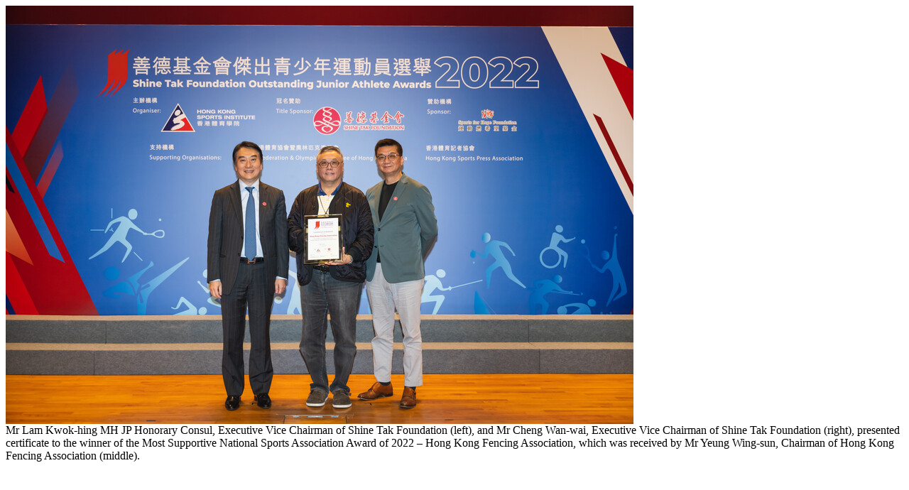

--- FILE ---
content_type: text/html; charset=UTF-8
request_url: https://www.hksi.org.hk/photo-gallery/box/38132/2
body_size: -135
content:
<div class="cbox-container">
  <div class="img">
    <img src="/f/photo_gallery/38132/884p600/Photo 3.JPG" alt="Mr Lam Kwok-hing MH JP Honorary Consul, Executive Vice Chairman of Shine Tak Foundation (left), and Mr Cheng Wan-wai, Executive Vice Chairman of Shine Tak Foundation (right), presented certificate to the winner of the Most Supportive National Sports Association Award of 2022 – Hong Kong Fencing Association, which was received by Mr Yeung Wing-sun, Chairman of Hong Kong Fencing Association (middle)." />   
  </div>
  <div class="cbox-content">Mr Lam Kwok-hing MH JP Honorary Consul, Executive Vice Chairman of Shine Tak Foundation (left), and Mr Cheng Wan-wai, Executive Vice Chairman of Shine Tak Foundation (right), presented certificate to the winner of the Most Supportive National Sports Association Award of 2022 – Hong Kong Fencing Association, which was received by Mr Yeung Wing-sun, Chairman of Hong Kong Fencing Association (middle).</div>  
  </div>
</div>